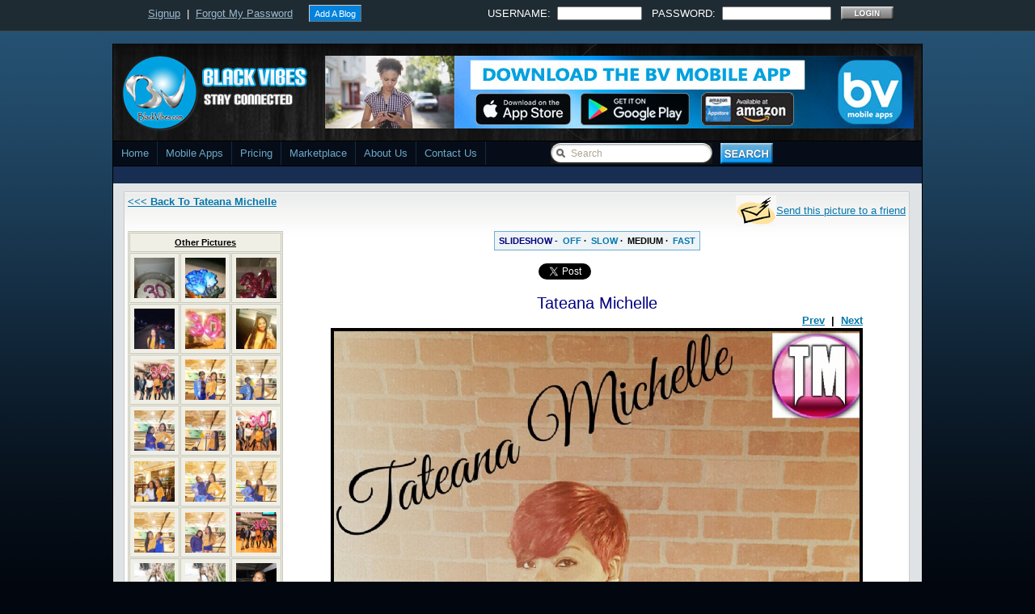

--- FILE ---
content_type: text/html
request_url: https://www.blackvibes.com/services/ms/26243-tateana-michelle/
body_size: 75770
content:

<!DOCTYPE html PUBLIC "-//W3C//DTD XHTML 1.0 Transitional//EN" "https://www.w3.org/TR/xhtml1/DTD/xhtml1-transitional.dtd">
<html xmlns="https://www.w3.org/1999/xhtml" xmlns:fb="https://www.facebook.com/2008/fbml" dir="ltr" lang="en-US">
<head>
<title>BlackVibes.com :: </title>
<meta http-equiv="content-type" content="text/html; charset=UTF-8" /> 
<meta charset="utf-8">
<meta http-equiv="content-language" content="en-US" />
<base href="https://www.blackvibes.com" />
<style>
.pageHeading{color:navy}.heading1{font-family:Arial,Helvetica,sans-serif;font-size:15pt;font-weight:normal}.heading2{font-family:Arial,Helvetica,sans-serif;font-size:10pt;font-weight:normal}.largeTextBold{font-family:Arial,Helvetica,sans-serif;font-size:16pt;font-weight:bold}.largeText{font-family:Arial,Helvetica,sans-serif;font-size:16pt}.mediumTextBold{font-family:Arial,Helvetica,sans-serif;font-size:12pt;font-weight:bold}.mediumText{font-family:Arial,Helvetica,sans-serif;font-size:12pt}.bodyTextBold{font-family:Arial,Helvetica,sans-serif;font-size:10pt;font-weight:bold}.bodyText{font-family:Arial,Helvetica,sans-serif;font-size:10pt}.smallTextBold{font-family:Arial,Helvetica,sans-serif;font-size:8pt;font-weight:bold}.smallText{font-family:Arial,Helvetica,sans-serif;font-size:8pt}.message{font-family:Arial,Helvetica,sans-serif;font-size:12pt;font-weight:bold;color:red}.row1{background-color:white}.row2{background-color:#eee}.row3{background-color:#dee3e7}.row4{background-color:#d1d7dc}.header{background-color:#ddd;border-bottom:double navy}.tableHeader{background-color:#d7dfe9;border-bottom:#c0d4e9 thin solid}.nounder{text-decoration:none}.errorFields{background-color:#ddd;color:red}a.dark{color:white}a.dark:hover{color:#f6ff01}a.alt{color:green}a.alt:hover{color:#20b651}a.light{color:navy}a.light:hover{color:#F0099FF}a.homepage{color:#fff;text-decoration:none}a.homepage:hover{color:#ffc105}
body{margin:0 auto;padding-top:0;background:#02070f url(https://www.blackvibes.com/n10/images/body.jpg) repeat-x top;font-family:Century gothic,Arial,Tahoma,sans-serif;color:#668790;font-size:13px}a{color:#0578ad}img{border:0;margin:0}a:hover{color:#d53030;text-decoration:none}h1,h2,h3,h4,h5,h6{margin:0;padding:0}.main-table{border-left:thin solid black;border-right:thin solid black}.main-header{padding:10px;background:#000 url(https://www.blackvibes.com/n10/images/header-background.png) repeat-x top}.main-menu{border-top:thin solid #000;border-bottom:thin solid #000;font-size:10pt}.main-content{padding:10px;background:#dfe3e6}.main-footer{padding:10px 0 30px 10px;background:#1f2b33;border-top:thin solid #cbced0;border-bottom:thin solid black}#mainColumnLeft{float:left;width:650px;height:100%;vertical-align:top;padding:5px 0 0 0;text-align:left}#mainColumnRight{float:left;width:330px;height:100%;padding:5px 0 0 0;vertical-align:top}.content-table-center{width:970px;margin:0 0 0 3px;height:100%;color:#000;font:13px tahoma,century gothic,Arial,verdana,sans-serif;background:#fff url(https://www.blackvibes.com/n10/images/post.jpg) repeat-x;border:1px solid #ccc;text-align:center}.content-table{width:630px;margin:0 5px 15px 0;padding:0 0 15px 0;height:100%;color:#504945;font:13px tahoma,century gothic,Arial,verdana,sans-serif;background:#fff url(https://www.blackvibes.com/n10/images/post.jpg) repeat-x;border:1px solid #ccc;position:relative;overflow:hidden}.content-table2{width:620px;margin:0 5px 15px 0;padding:0 0 15px 0;height:100%;color:#504945;font:13px tahoma,century gothic,Arial,verdana,sans-serif;background:#fff url(https://www.blackvibes.com/n10/images/post.jpg) repeat-x;border:1px solid #ccc;position:relative;overflow:hidden}.content-table h1{margin:0 0 5px 0;padding:5px 0 0 10px;text-align:left;font:24px Georgia,century gothic,Arial,verdana,sans-serif;font-weight:normal;overflow:hidden}.content-table h1 a,.content-table h1 a:link,.content-table h1 a:visited{color:#252525;background-color:transparent}.content-table h1 a:hover{color:#008;background-color:transparent}.content-table h2{margin:0 0 5px 0;padding:5px 0 0 10px;text-align:left;font:24px Georgia,century gothic,Arial,verdana,sans-serif;font-weight:normal;overflow:hidden}.content-table h2 a,.content-table h2 a:link,.content-table h2 a:visited{color:#252525;background-color:transparent}.content-table h2 a:hover{color:#008;background-color:transparent}.content-table h3{margin:0;padding:5px 0 5px 0;text-align:center;font:20px Georgia,century gothic,Arial,verdana,sans-serif;font-weight:normal;overflow:hidden}.content-table-large{width:730px;margin:0 5px 15px 0;height:100%;color:#504945;font:13px tahoma,century gothic,Arial,verdana,sans-serif;background:#fff url(https://www.blackvibes.com/n10/images/post.jpg) repeat-x;border:1px solid #ccc;position:relative;overflow:hidden}.content-table-large h2{margin:0 0 5px 0;padding:5px 0 0 10px;text-align:left;font:24px Georgia,century gothic,Arial,verdana,sans-serif;font-weight:normal;overflow:hidden}.content-table-large h2 a,.content-table-large h2 a:link,.content-table-large h2 a:visited{color:#252525;background-color:transparent}.content-table-large h2 a:hover{color:#008;background-color:transparent}.content-table-spacer{height:15px;margin:0;padding:5px 0 5px 10px;font:12px Georgia,Arial,century gothic,verdana,sans-serif}.content-title{margin:0;padding:0 0 5px 0}.content-date{font-size:12px;font-family:Tahoma,century gothic,Arial,Verdana,Helvitica,sans-serif;padding:0 10px 10px 10px;color:#75481f;text-transform:uppercase;line-height:20px}.content-author,.content-author a:link,.content-author a:visited{color:#0578ad;padding:3px 5px 3px 2px;text-decoration:none}.content-share,.content-share a:link,.content-share a:visited{color:#ac0604;font:13px tahoma,century gothic,Arial,verdana,sans-serif}.content-social{padding:5px 10px 0 10px}.content-fblike{padding:0 0 0 110px;margin-top:-22px}.content-comments{padding:3px 5px 3px 20px;background:url(https://www.blackvibes.com/n10/images/comment.png) no-repeat;position:relative}.content-comments a:link,.content-comments a:visited{color:#0578ad}.content-comments a:hover{color:#333}.content-body{margin:0;padding:0 5px 5px 5px;line-height:20px}.content-body a:link,.content-body a:visited{color:#ac0604;background-color:transparent}.content-body a:hover{color:#455236;background-color:transparent;text-decoration:none}.content-body p{margin:5px 5px;padding:0;font-family:Tahoma,Georgia,Arial,century gothic,verdana,sans-serif;font-size:13px}.content-image{text-align:center;position:relative;padding:10px 10px;font-weight:bold}.content-category{font-size:11px;font-family:Tahoma,century gothic,Arial,Verdana,Helvitica,sans-serif;padding:3px 5px 3px 20px;background:url(https://www.blackvibes.com/n10/images/category.png) no-repeat;text-transform:uppercase}.content-category a:link,.content-category a:visited{color:#0578ad}.content-category a:hover{color:#333}.bv-menu,.bv-menu *{margin:0;padding:0;list-style:none}.bv-menu{line-height:1.0;height:30px;background:#060d18}.bv-menu ul{position:absolute;top:-999em;width:10em}.bv-menu ul li{width:100%}.bv-menu li:hover{visibility:inherit}.bv-menu li{float:left;position:relative}.bv-menu a{display:block;position:relative}.bv-menu li:hover ul,.bv-menu li.sfHover ul{left:0;top:30px;z-index:150}ul.bv-menu li:hover li ul,ul.bv-menu li.sfHover li ul{top:-999em}ul.bv-menu li li:hover ul,ul.bv-menu li li.sfHover ul{left:10em;top:0}ul.bv-menu li li:hover li ul,ul.bv-menu li li.sfHover li ul{top:-999em}ul.bv-menu li li li:hover ul,ul.bv-menu li li li.sfHover ul{left:10em;top:0}.bv-menu{float:left;margin-bottom:0;width:1000px}.bv-menu a{border-right:1px solid #122b41;padding:8px 10px;text-decoration:none}.bv-menu a,.bv-menu a:visited{color:#6ca7c7}.bv-menu li{background:#060d18}.bv-menu li li{background:#060d18}.bv-menu li li li{background:#060d18}.bv-menu a:focus,.bv-menu a:hover,.bv-menu a:active{background:url(https://www.blackvibes.com/n10/images/menu-over.jpg) repeat-x;outline:0;color:#fff}.border-video{padding:5px 5px;background:#4b545b}.border-ad{padding:5px 5px;background:#4b545b;width:300px}.border-photoofday{padding:5px 5px;background:#000}.bvtv-caption{font-weight:bold;font:14px Georgia,century gothic,Arial,verdana,sans-serif;color:#0578ad;text-transform:uppercase}.photoofday-caption{font-weight:bold;font:14px Georgia,century gothic,Arial,verdana,sans-serif;text-transform:uppercase;text-align:center}.photoofday-caption a:link,.photoofday-caption a:visited{color:#0578ad}.photoofday-more{font-weight:bold;font:10px Georgia,century gothic,Arial,verdana,sans-serif;text-transform:uppercase}.photoofday-more a:link,.photoofday-more a:visited{color:#6f615a}.border-pics{border-top:thin solid #878a8c;border-right:thin solid #878a8c;border-bottom:thin solid #878a8c;border-left:thin solid #878a8c}.buttons{padding:2px 6px 2px 6px;font-weight:normal;border-top:1px solid #ccc;border-left:1px solid #ccc;border-bottom:1px solid #716f64;border-right:1px solid #716f64;color:#fff;background-color:#0282dd}.buttons a:link,.buttons a:visited{color:#fff;text-decoration:none}.buttons a:hover{color:#fadf78;text-decoration:none}.playbutton{position:absolute;left:250px}.normalbutton{margin:12px 17px 0 0;text-align:right}.left-col-heading{line-height:30px;font-size:14px;color:#fff;margin:5px 0 5px 0;padding:0 0 0 5px;background:#8b979f;font-weight:bold;font-family:Georgia,Century gothic,Arial,sans-serif;text-transform:uppercase;border:1px solid #888;width:624px;text-align:left}.right-col-heading{line-height:30px;font-size:14px;color:#fff;margin:5px 0 5px 0;padding:0 0 0 5px;background:#8b979f;font-weight:bold;font-family:Georgia,Century gothic,Arial,sans-serif;text-transform:uppercase;border:1px solid #888;width:325px;text-align:left}.right-col-heading-blue{line-height:30px;font-size:14px;color:#fff;margin:0 0 5px 0;padding:0 0 0 5px;background:#2676a1;font-weight:bold;font-family:Georgia,Century gothic,Arial,sans-serif;text-transform:uppercase;border:1px solid #888;width:325px;text-align:left}.right-col-heading-dark{line-height:30px;font-size:14px;color:#fff;margin:5px 0 5px 0;padding:0 0 0 5px;background:#4b545b;font-weight:bold;font-family:Georgia,Century gothic,Arial,sans-serif;text-transform:uppercase;border:1px solid #888;width:325px;text-align:left}.right-col-heading-half{line-height:30px;font-size:14px;color:#fff;margin:5px 0 5px 0;padding:0 0 0 5px;background:#8b979f;font-weight:bold;font-family:Georgia,Century gothic,Arial,sans-serif;text-transform:uppercase;border:1px solid #888;width:160px;text-align:left}ul .spy{width:300px;overflow:hidden;list-style-type:none;padding:0;margin:0;text-align:left}ul .spy li{padding:0;margin:0;list-style-type:none;width:318px;float:left;text-align:left}ul .sights-sounds{width:300px;overflow:hidden;list-style-type:none;padding:0;margin:0;text-align:left}ul .sights-sounds li{padding:0;margin:0;list-style-type:none;width:318px;float:left;text-align:left}ul .footer-list{width:300px;overflow:hidden;list-style-type:none;padding:0;margin:0;text-align:left}ul .footer-list li{padding:0;margin:0;list-style-type:none;width:318px;float:left;text-align:left}#postlist{overflow:hidden;margin-top:5px;padding:0;text-align:left}#postlist ul{width:335px;overflow:hidden;list-style-type:none;padding:0;margin:0;height:300px}#postlist li{padding:5px 5px;margin:0 0 5px 0;list-style-type:none;width:323px;height:50px;float:left;overflow:hidden;background:#fff url(https://www.blackvibes.com/n10/images/post.jpg) repeat-x;border:1px solid #ddd}#postlist li h2{color:#4b545b;font-size:16px;height:18px;overflow:hidden;margin:0;padding:0 0 2px 0;text-align:left}#postlist li h2 a{color:#4b545b}#postlist li img{float:left;margin-right:5px;background:#efefef}#postlist ul{list-style-type:none;margin:0;padding:0;position:relative}#postlist.spyWrapper{height:100%;overflow:hidden;position:relative}#postlist-static{overflow:hidden;margin-top:5px;padding:0;text-align:left;text-transform:none}#postlist-static ul{width:335px;overflow:hidden;list-style-type:none;padding:0;margin:0}#postlist-static li{padding:5px 5px;margin:0 0 5px 0;list-style-type:none;width:323px;height:50px;float:left;overflow:hidden;background:#fff url(https://www.blackvibes.com/n10/images/post.jpg) repeat-x;border:1px solid #ddd}#postlist-static li h2{color:#4b545b;font-size:16px;height:18px;overflow:hidden;margin:0;padding:0 0 2px 0;text-align:left}#postlist-static li h2 a{color:#4b545b}#postlist-static li img{float:left;margin-right:5px;background:#efefef}#postlist-static ul{list-style-type:none;margin:0;padding:0;position:relative}#postlist-left{overflow:hidden;margin-top:5px;padding:0;text-align:left}#postlist-left ul{width:630px;overflow:hidden;list-style-type:none;padding:0;margin:0}#postlist-left li{padding:5px 5px;margin:0 0 5px 0;list-style-type:none;width:630px;float:left;overflow:hidden;background:#fff url(https://www.blackvibes.com/n10/images/post.jpg) repeat-x;border:1px solid #ddd}#postlist-left li h2{color:#4b545b;font-size:16px;height:18px;overflow:hidden;margin:0;padding:0 0 2px 0;text-align:left}#postlist-left li h2 a{color:#4b545b}#postlist-left li img{float:left;margin-right:5px;background:#efefef}#postlist-left ul{list-style-type:none;margin:0;padding:0;position:relative}#postlist-left.spyWrapper{height:100%;overflow:hidden;position:relative}#postlist-large{overflow:hidden;margin-top:5px;padding:0;text-align:left}#postlist-large ul{width:335px;overflow:hidden;list-style-type:none;padding:0;margin:0}#postlist-large li{padding:5px 5px;margin:0 0 5px 0;list-style-type:none;width:317px;height:75px;float:left;overflow:hidden;background:#fff url(https://www.blackvibes.com/n10/images/post.jpg) repeat-x;border:1px solid #ddd}#postlist-large li h2{color:#4b545b;font-size:14px;margin:0 10px 0 0;padding:0 0 2px 0;text-align:left}#postlist-large li h2 a{color:#4b545b}#postlist-large li img{float:left;margin-right:5px;background:#efefef}#postlist-large ul{list-style-type:none;margin:0;padding:0;position:relative}#postlist-dark{overflow:hidden;margin-top:5px;padding:0;text-align:left}#postlist-dark ul{width:335px;overflow:hidden;list-style-type:none;padding:0;margin:0}#postlist-dark li{padding:5px 5px;margin:0 0 5px 0;list-style-type:none;width:317px;height:60px;float:left;overflow:hidden;background:#ede9da;border:1px solid #ddd;font-family:Arial;font-size:10pt;font-weight:bold;color:#000060}#postlist-dark li h2{color:#afcee3;font-size:16px;font-weight:bold;height:18px;overflow:hidden;margin:0;padding:0 0 2px 0;text-align:left}#postlist-dark li h2 a{color:#afcee3}#postlist-dark li img{float:left;margin-right:5px;background:#efefef}#postlist-dark ul{list-style-type:none;margin:0;padding:0;position:relative}.twitter_updates{padding:5px 0 0 0;margin:0}.footer-column{float:left;width:315px;margin-right:5px;margin-left:5px;font-size:12px;color:#6f767e;line-height:18px;text-align:left}.footer-column-wide{float:left;width:630px;margin-right:5px;margin-left:5px;font-size:12px;color:#6f767e;line-height:18px;text-align:left}h2.twitter{font-family:Century gothic,verdana,Arial,sans-serif;margin:25px 0 0 0;color:#2d3133;background:url(https://www.blackvibes.com/n10/images/twitter-updates.gif) no-repeat;line-height:50px;padding:0;text-indent:-9000px;height:56px}h2.photo{font-family:Century gothic,verdana,Arial,sans-serif;margin:25px 0 0 0;color:#2d3133;background:url(https://www.blackvibes.com/n10/images/photo-gallery.gif) no-repeat;line-height:50px;padding:0;text-indent:-9000px;height:56px}h2.events{font-family:Century gothic,verdana,Arial,sans-serif;margin:25px 0 0 0;color:#2d3133;background:url(https://www.blackvibes.com/n10/images/upcoming-events.gif) no-repeat;line-height:50px;padding:0;text-indent:-9000px;height:56px}.fcats-left{overflow:hidden;font-size:12px;color:#000;padding:2px 0;margin:1px 5px 0 0;font-family:Tahoma,Arial,verdana,sans-serif}.fcats-left a:link,.fcats a:visited{color:#0284c2}.fcats{overflow:hidden;font-size:12px;color:#0284c2;padding:2px 0;margin:1px 0 0 0;height:27px;font-family:Tahoma,Arial,verdana,sans-serif}.fcats a:link,.fcats a:visited{color:#0284c2}.fcats{overflow:hidden;font-size:12px;color:#dad0c1;padding:0;margin:2px 0 0 0;height:27px;font-family:Tahoma,Arial,verdana,sans-serif;text-align:left}.fcats a:link,.fcats a:visited{overflow:hidden;font-size:12px;color:#fff;padding:0;margin:0;height:43px;text-align:left;text-decoration:none}.fcats{overflow:hidden;font-size:12px;color:#0284c2;padding:2px 0;margin:1px 0 0 0;height:27px;font-family:Tahoma,Arial,verdana,sans-serif}.fcats a:link,.fcats a:visited{color:#0284c2}.list-subtext{overflow:hidden;font-size:12px;color:#dad0c1;padding:0;margin:2px 0 0 0;height:16px;font-family:Tahoma,Arial,verdana,sans-serif;text-align:left}.list-subtext a:link,.list-subtext a:visited{overflow:hidden;font-size:12px;color:#fff;padding:0;margin:0;height:16px;text-align:left;text-decoration:none}.list-subtext{overflow:hidden;font-size:12px;color:#0284c2;padding:2px 0;margin:1px 0 0 0;height:16px;font-family:Tahoma,Arial,verdana,sans-serif}.list-subtext a:link,.list-subtext a:visited{color:#0284c2}.auth{overflow:hidden;font-family:Tahoma,Arial,verdana,sans-serif;font-size:12px;color:#262b2f;padding:0;margin:0;height:13px}.datetime,.datetime a:link,.datetime a:visited{overflow:hidden;font-family:Tahoma,Arial,verdana,sans-serif;font-size:12px;color:#668790;padding:0;margin:0;height:13px;text-decoration:none}.auth-left,.auth-left a:link,.auth-left a:visited{overflow:hidden;font-family:Tahoma,Arial,verdana,sans-serif;font-size:12px;color:#0284c2;padding:0;margin:0;height:15px;text-decoration:none}.container{margin:0 auto;padding:2px 0 0 20px}.clearfix:after{content:" ";display:block;clear:both;visibility:hidden;line-height:0;height:0}.clearfix{display:inline-block}html[xmlns] .clearfix{display:block}* html .clearfix{height:1%}#searchform-header{padding:0;width:284px;height:auto;background:url(https://www.blackvibes.com/n10/images/searchform-back.gif) no-repeat center left;float:right}#searchform-header #q{margin:0;padding:6px 10px 5px 25px;width:165px;height:auto;border:0;background:0;float:left;font-size:.92em;color:#aea592}#searchform-header #go{float:left;margin:0 0 0 10px}#emaillist #email{float:left;font-size:.92em;color:#aea592}#emaillist #zipcode{float:left;font-size:.92em;color:#aea592;width:55px}.loginform-backs{padding:0;width:10px;height:auto;background:url(https://www.blackvibes.com/n10/images/loginform-back.gif) no-repeat center left;float:right}.loginform-back{margin:0;padding:6px 10px 5px 15px;width:96px;height:auto;border:0;background:0;float:left;font-size:.92em;color:#aea592}div#topside{height:38px;border-bottom:1px solid}div#topside-wrapper{margin:0 auto;width:930px;height:38px;padding:5px 0 0 0}div#topside-wrapper a{color:#9bbace}div#topside-wrapper a:hover{color:#bddaed;text-decoration:underline}div#googleads{padding:11px 0 0 0;float:left}div#topside{background:#1f2b33 none;border-bottom-color:#3f4950}h2.flick{font-family:Century gothic,verdana,Arial,sans-serif;margin:25px 0 0 0;color:#2d3133;background:url(https://www.blackvibes.com/n10/images/flick.jpg) no-repeat;line-height:50px;padding:0;text-indent:-9000px;height:40px}.sidebar1{float:left;width:160px;padding-top:5px;padding-right:0;padding-bottom:200px;font-size:13px;font-family:Tahoma,Georgia,Century gothic,Arial,sans-serif}.sidebar1 h2{line-height:30px;font-size:14px;color:#fff;margin:5px 0 5px 0;padding:0 0 0 5px;background:#4b545b;font-weight:bold;font-family:Georgia,Century gothic,Arial,sans-serif;border:1px solid #40494f}.sidebar1 ul{list-style-type:none;margin:0;padding:0}.sidebar1 ul ul{list-style-type:none;margin:0;padding:0 0 10px 0;background-repeat:no-repeat}.sidebar1 ul ul ul{list-style-type:none;margin:0;padding:0;border:0}.sidebar1 ul ul ul ul{list-style-type:none;margin:0;padding:0;border:0}.sidebar1 ul li{height:100%;line-height:18px;float:left;clear:left;width:160px}.sidebar1 ul li a:link,.sidebar1 ul li a:visited{color:#333;text-decoration:none;padding:5px 0 5px 5px;display:block;border-bottom:1px dotted #fff}.sidebar1 ul li a:hover{color:#2676a1}.sidebar1 p{padding:7px 10px;margin:0}.sidebar1 table{width:100%;text-align:center;color:#787d7f}.sidebar2{float:right;width:160px;padding-top:5px;padding-right:5px;padding-bottom:50px;font-size:12px;font-family:Tahoma,Georgia,Century gothic,Arial,sans-serif}.sidebar2 h2{line-height:30px;font-size:14px;color:#fff;margin:5px 0 5px 0;padding:0 0 0 5px;background:#4b545b;font-weight:bold;font-family:Georgia,Century gothic,Arial,sans-serif;text-transform:uppercase;border:1px solid #40494f}.sidebar2 ul{list-style-type:none;margin:0;padding:0}.sidebar2 ul ul{list-style-type:none;margin:0;padding:0 0 10px 0;background-repeat:no-repeat}.sidebar2 ul ul ul{list-style-type:none;margin:0;padding:0;border:0}.sidebar2 ul ul ul ul{list-style-type:none;margin:0;padding:0;border:0}.sidebar2 ul li{height:100%;line-height:18px;float:left;clear:left;width:160px}.sidebar2 ul li a:link,.sidebar2 ul li a:visited{color:#333;text-decoration:none;padding:5px 0 5px 5px;display:block;border-bottom:1px dotted #fff}.sidebar2 ul li a:hover{color:#2676a1}.sidebar2 p{padding:7px 10px;margin:0}.sidebar2 table{width:100%;text-align:center;color:#787d7f}.sidebar3{float:left;width:333px;margin-right:5px;font-size:13px;color:#2676a1;font-family:Tahoma,Century gothic,Arial,sans-serif}.sidebar3 h2{line-height:30px;font-size:14px;color:#fff;margin:5px 0 5px 0;padding:0 0 0 5px;background:#4b545b;font-weight:bold;font-family:Georgia,Century gothic,Arial,sans-serif;text-transform:uppercase;border:1px solid #40494f}.sidebar3 ul{list-style-type:none;margin:0;padding:0}.sidebar3 ul li{height:100%;line-height:28px;padding:0 0 0 5px;border-bottom:1px dotted #fff}.sidebar3 ul li ul{height:100%;line-height:28px;padding:0}.sidebar3 ul li ul li{height:100%;line-height:28px;padding:0;border-bottom:1px dotted #fff}.sidebar3 ul li a:link,.sidebar3 ul li a:visited{color:#333;text-decoration:none;padding:0}.sidebar3 ul li a:hover{color:#2676a1}.advertisement{padding:0 50px;text-align:center}a.friendspendingicon{padding:5px 1px 5px 21px;background:url(https://www.blackvibes.com/images/bvc/pending_dark.gif) no-repeat left center;position:relative;font-weight:bold;color:#fff;text-decoration:none}a.friendspendingicon:hover{color:#fff;text-decoration:none}input.btnSubmit{color:White;width:100px;height:30px;font-size:10pt;text-shadow:0 1px 2px rgba(0,0,51,0.7);border:thin solid #104db2;background-color:#168bef;background-image:-webkit-gradient(linear,50% 0,50% 100%,color-stop(0,#2ec6f5),color-stop(100%,#165ee4));background-image:-webkit-linear-gradient(#2ec6f5,#165ee4);background-image:-moz-linear-gradient(#2ec6f5,#165ee4);background-image:-o-linear-gradient(#2ec6f5,#165ee4);background-image:-ms-linear-gradient(#2ec6f5,#165ee4);background-image:linear-gradient(#2ec6f5,#165ee4)}input.btnSubmit:hover{background-image:-webkit-gradient(linear,50% 0,50% 100%,color-stop(0,#1ad0ff),color-stop(100%,#1a7dff));background-image:-webkit-linear-gradient(#1ad0ff,#1a7dff);background-image:-moz-linear-gradient(#1ad0ff,#1a7dff);background-image:-o-linear-gradient(#1ad0ff,#1a7dff);background-image:-ms-linear-gradient(#1ad0ff,#1a7dff);background-image:linear-gradient(#1ad0ff,#1a7dff);cursor:pointer}input.btnDelete{color:White;width:100px;height:30px;font-size:10pt;text-shadow:0 1px 2px rgba(0,0,51,0.7);border:thin solid #6d0f0f;background-color:#168bef;background-image:-webkit-gradient(linear,50% 0,50% 100%,color-stop(0,#fc3535),color-stop(100%,#e41616));background-image:-webkit-linear-gradient(#fc3535,#e41616);background-image:-moz-linear-gradient(#fc3535,#e41616);background-image:-o-linear-gradient(#fc3535,#e41616);background-image:-ms-linear-gradient(#fc3535,#e41616);background-image:linear-gradient(#fc3535,#e41616)}input.btnDelete:hover{background-image:-webkit-gradient(linear,50% 0,50% 100%,color-stop(0,#ff7e7e),color-stop(100%,#ff1a1a));background-image:-webkit-linear-gradient(#ff7e7e,#ff1a1a);background-image:-moz-linear-gradient(#ff7e7e,#ff1a1a);background-image:-o-linear-gradient(#ff7e7e,#ff1a1a);background-image:-ms-linear-gradient(#ff7e7e,#ff1a1a);background-image:linear-gradient(#ff7e7e,#ff1a1a);cursor:pointer}input.btnGeneral{color:White;height:30px;font-size:10pt;text-shadow:0 1px 2px rgba(0,0,51,0.7);border:thin solid #104db2;background-color:#168bef;background-image:-webkit-gradient(linear,50% 0,50% 100%,color-stop(0,#2ec6f5),color-stop(100%,#165ee4));background-image:-webkit-linear-gradient(#2ec6f5,#165ee4);background-image:-moz-linear-gradient(#2ec6f5,#165ee4);background-image:-o-linear-gradient(#2ec6f5,#165ee4);background-image:-ms-linear-gradient(#2ec6f5,#165ee4);background-image:linear-gradient(#2ec6f5,#165ee4)}input.btnGeneral:hover{background-image:-webkit-gradient(linear,50% 0,50% 100%,color-stop(0,#1ad0ff),color-stop(100%,#1a7dff));background-image:-webkit-linear-gradient(#1ad0ff,#1a7dff);background-image:-moz-linear-gradient(#1ad0ff,#1a7dff);background-image:-o-linear-gradient(#1ad0ff,#1a7dff);background-image:-ms-linear-gradient(#1ad0ff,#1a7dff);background-image:linear-gradient(#1ad0ff,#1a7dff);cursor:pointer}input.btnDisable{color:#4b5258;height:30px;font-size:10pt;text-shadow:0 1px 2px rgba(0,0,0,0);border:thin solid #ccc;background-color:#168bef;background-image:-webkit-gradient(linear,50% 0,50% 100%,color-stop(0,#e6e6e6),color-stop(100%,#f3f3f3));background-image:-webkit-linear-gradient(#e6e6e6,#f3f3f3);background-image:-moz-linear-gradient(#e6e6e6,#f3f3f3);background-image:-o-linear-gradient(#e6e6e6,#f3f3f3);background-image:-ms-linear-gradient(#e6e6e6,#f3f3f3);background-image:linear-gradient(#e6e6e6,#f3f3f3)}input.btnDisableLarge{color:#4b5258;height:60px;font-size:16pt;text-shadow:0 1px 2px rgba(0,0,0,0);border:thin solid #ccc;background-color:#168bef;background-image:-webkit-gradient(linear,50% 0,50% 100%,color-stop(0,#e6e6e6),color-stop(100%,#f3f3f3));background-image:-webkit-linear-gradient(#e6e6e6,#f3f3f3);background-image:-moz-linear-gradient(#e6e6e6,#f3f3f3);background-image:-o-linear-gradient(#e6e6e6,#f3f3f3);background-image:-ms-linear-gradient(#e6e6e6,#f3f3f3);background-image:linear-gradient(#e6e6e6,#f3f3f3)}input.btnGeneralLarge{color:White;height:60px;font-size:16pt;text-shadow:0 1px 2px rgba(0,0,51,0.7);border:thin solid #104db2;background-color:#168bef;background-image:-webkit-gradient(linear,50% 0,50% 100%,color-stop(0,#2ec6f5),color-stop(100%,#165ee4));background-image:-webkit-linear-gradient(#2ec6f5,#165ee4);background-image:-moz-linear-gradient(#2ec6f5,#165ee4);background-image:-o-linear-gradient(#2ec6f5,#165ee4);background-image:-ms-linear-gradient(#2ec6f5,#165ee4);background-image:linear-gradient(#2ec6f5,#165ee4)}input.btnGeneralLarge:hover{background-image:-webkit-gradient(linear,50% 0,50% 100%,color-stop(0,#1ad0ff),color-stop(100%,#1a7dff));background-image:-webkit-linear-gradient(#1ad0ff,#1a7dff);background-image:-moz-linear-gradient(#1ad0ff,#1a7dff);background-image:-o-linear-gradient(#1ad0ff,#1a7dff);background-image:-ms-linear-gradient(#1ad0ff,#1a7dff);background-image:linear-gradient(#1ad0ff,#1a7dff);cursor:pointer}
.bv-navi a,.bv-navi a:link{padding:2px 6px 2px 6px;margin:2px;text-decoration:none;border:1px solid #39312e;color:#fff;background-color:#6f6f6f}.bv-navi a:visited{padding:2px 6px 2px 6px;margin:2px;text-decoration:none;border:1px solid #4a413c;color:#fff;background-color:#6f6f6f}.bv-navi a:hover{border:1px solid #00558f;color:#fff;background-color:#0282dd}.bv-navi a:active{padding:2px 6px 2px 6px;margin:2px;text-decoration:none;border:1px solid #0069af;color:#333;background-color:#0282dd}.bv-navi span.pages{padding:2px 6px 2px 6px;margin:2px 2px 2px 2px;color:#fff;border:1px solid #39312e;background-color:#6f6f6f}.bv-navi span.current{padding:2px 6px 2px 6px;margin:2px;font-weight:normal;border:1px solid #00558f;color:#fff;background-color:#0282dd}.bv-navi span.extend{padding:2px 6px 2px 6px;margin:2px;border:1px solid #4A413C;color:#fff;background-color:#39312E;}
</style>
<link rel="shortcut icon" href="https://www.blackvibes.com/favicon.ico" type="image/x-icon" />
<style type="text/css"> A:hover {color:#0099FF} </style>
<meta name="keywords" content="Tateana Michelle, " />
<meta name="description" content="Tateana Michelle - " />
<meta property="og:description" content="Tateana Michelle - " />
<meta name="title" content="BlackVibes.com :: " />
<meta property="og:title" content="BlackVibes.com :: " />
<meta name="googlebot" content="noodp" />
<meta name="robots" content="noodp" />
<meta property="og:site_name" content="BlackVibes.com"/>
<link rel="canonical" href="https://www.blackvibes.com/services/ms/26243-tateana-michelle/" /><meta property="og:url" content="https://www.blackvibes.com/services/ms/26243-tateana-michelle/" /><link rel="index" href="https://www.blackvibes.com/services/ms/info.asp?aid=5208" title="Tateana Michelle" /><meta name="medium" content="image" /><meta property="og:type" content="object" />
<link rel="image_src" href="https://www.blackvibes.com/images/bvc/127/26243-tateana-michelle.jpg" />
<meta property="og:image" content="https://www.blackvibes.com/images/bvc/127/26243-tateana-michelle.jpg" />
<meta name="twitter:image:src" content="https://www.blackvibes.com/images/bvc/127/26243-tateana-michelle.jpg" />

<script type="text/javascript" src="n10/js/jquery-1.2.6.js"></script>
<script type="text/javascript" src="n10/js/spy.js"></script>
<script type="text/javascript" src="n10/js/tabber.js"></script>
<script type="text/javascript" src="n10/js/scroll.js"></script>
<script type="text/javascript" defer>jQuery.noConflict();</script>
<meta property="fb:app_id" content="111443765573456">
<meta property="fb:admins" content="1772997433">
<meta property="fb:admins" content="500276608">
<script type="text/javascript" src="https://connect.facebook.net/en_US/all.js#xfbml=1"></script>

<meta name="twitter:card" content="photo" />
<meta name="twitter:site" content="@blackvibes" />
<meta name="twitter:description" content="Tateana Michelle - " />
<meta name="twitter:url" content="https://www.blackvibes.com/services/ms/26243-tateana-michelle/" />
<meta name="twitter:title" content="" />
<meta name="twitter:domain" content="blackvibes.com" />




<link rel="apple-touch-icon" sizes="57x57" href="https://www.blackvibes.com/images/apple-touch-icon-57.png" />
<link rel="apple-touch-icon" sizes="72x72" href="https://www.blackvibes.com/images/apple-touch-icon-72.png" />
<link rel="apple-touch-icon" sizes="114x114" href="https://www.blackvibes.com/images/apple-touch-icon-114.png" />
<link rel="alternate" type="application/rss+xml" title="BlackVibes.com Entertainment News, Reviews, and Interviews (RSS 2.0)" href="https://www.blackvibes.com/rss-news.asp" /><link rel="alternate" type="application/rss+xml" title="R&amp;B and Hip-Hop/Rap (Listen/Download)" href="https://www.blackvibes.com/rss-av-list.asp" /><script type="text/javascript" src="https://apis.google.com/js/plusone.js"></script><script type="text/javascript" src="https://platform.twitter.com/widgets.js"></script>

<SCRIPT LANGUAGE="javascript" DEFER>
<!--
function changeImage(objOrg,objNew) {objOrg.src = objNew.src;}
//-->
</SCRIPT>
<script language="javascript" type="text/javascript" src="common/commonScripts.js"></script>




<!-- Facebook Pixel Code -->
<script>
  !function(f,b,e,v,n,t,s)
  {if(f.fbq)return;n=f.fbq=function(){n.callMethod?
  n.callMethod.apply(n,arguments):n.queue.push(arguments)};
  if(!f._fbq)f._fbq=n;n.push=n;n.loaded=!0;n.version='2.0';
  n.queue=[];t=b.createElement(e);t.async=!0;
  t.src=v;s=b.getElementsByTagName(e)[0];
  s.parentNode.insertBefore(t,s)}(window, document,'script',
  'https://connect.facebook.net/en_US/fbevents.js');
  fbq('init', '212136032884660');
  fbq('track', 'PageView');
  
</script>
<noscript><img height="1" width="1" style="display:none"
  src="https://www.facebook.com/tr?id=212136032884660&ev=PageView&noscript=1"
/></noscript>
<!-- End Facebook Pixel Code -->

    <meta name="facebook-domain-verification" content="6irofz3ssm9we1iihcn3af4p659fyr" />

</head>

<!-- Google tag (gtag.js) -->
<script async src="https://www.googletagmanager.com/gtag/js?id=G-RYPLM9VDCJ"></script>
<script>
  window.dataLayer = window.dataLayer || [];
  function gtag(){dataLayer.push(arguments);}
  gtag('js', new Date());

  gtag('config', 'G-RYPLM9VDCJ');
</script>

<body>
<div id="topside">
		<div id="topside-wrapper">
			<form action="https://www.blackvibes.com/loginc.asp?404;https://www.blackvibes.com:443/services/ms/26243-tateana-michelle/" method="post" name="frmLogin">
			<table border="0" cellpadding="0" cellspacing="0" style="padding-top:3px" width="100%">
    		<tr>
   		    	
					<td width="100%" align="left"  valign="middle"><font color="white">&nbsp;&nbsp;<a href="signup.asp">Signup</a>&nbsp;&nbsp;|&nbsp;&nbsp;<a href="remember.asp" >Forgot My Password</a></font>
						&nbsp;&nbsp;&nbsp;&nbsp;<span class="buttons"><a href="services/be/be-editor.asp" title="Add A Blog"><font color="white" class="smallText">Add A Blog</font></a></span></td>
					<td valign="middle"><font color="white">USERNAME:&nbsp;&nbsp;</font></td>
					<td><input style="font-size: 10px;" type="text" name="username" size="15" maxlength="20"></td>
					<td>&nbsp;&nbsp;&nbsp;</td>
					<td valign="middle"><font color="white">PASSWORD:&nbsp;&nbsp;</font></td>
					<td><input style="font-size: 10px;" type="password" name="password" maxlength="20"></td>
					<td>&nbsp;&nbsp;&nbsp;</td>
					<td valign="middle"><input name="btnLogin" type="image" src="images/btn_login_new.gif" width="65" height="17"></td>
				
			</tr>
    		</table>
    		</form>
		</div>
	</div>
	<br>

<center><table class="main-table" cellpadding="0" cellspacing="0" border="0" width="970" height="100%">

<!--header-->
<tr>
	<td class="main-header"><table cellpadding="0" cellspacing="0" border="0" width="100%">
		<tr>
			<td valign="top" align="left"><a href="/default.asp"><img src="n10/images/logo-header.gif" border="0" height="100" width="250" alt="BlackVibes.com Logo" /></a></td>
			<td valign="middle" align="right"><a href="https://www.bvmobileapps.com/apps" target="_blank"><img src="https://www.bvmobileapps.com/images/banners/bv-app-leaderboard.jpg" border="0" width="728" height="90"/></a></td>
		</tr>
		</table></td>
</tr>

<!--menu-->
<tr>
	<td class="main-menu"><ul class="bv-menu">
		<li><a href="/default.asp" title="Home">Home</a></li>
		<li><a href="https://www.bvmobileapps.com" title="Create your own mobile app with BV Mobile Apps" target="_blank">Mobile Apps</a></li>
		<li><a href="mobile/pricing.asp" title="View the Pricing Chart for BV Mobile Apps">Pricing</a></li>
		<li><a href="https://www.bvmobileapps.com/marketplace.asp" title="Discover BV Mobile Apps" target="_blank">Marketplace</a></li>
        <!--<li><a href="store" title="Download MP3s and Buy Merchandise">Shop BV</a></li>-->
        <li><a href="aboutus" title="Find out more information about BlackVibes.com">About Us</a></li>
		<li><a href="https://www.twitter.com/blackvibes" title="Contact BlackVibes.com" target="_blank">Contact Us</a></li>
		<li style="width:60px">&nbsp;</li>
		<li><div class="container">
			<form method="get" id="searchform-header" action="search.asp" class="clearfix" >
				<input type="text" id="q" name="q" value="Search" onblur="if (this.value == '') {this.value = 'Search';}"  onfocus="if (this.value == 'Search') {this.value = '';}" />
				<input type="submit" style="background-image:url('images/btn_search_new.gif'); border: solid 0px #000000; width: 65px; height: 26px; cursor: pointer;" id="go" value="" />
			</form><!-- End searchform -->		
		</div><!-- End Container -->
	<li>
	</ul>
</td>
</tr>
<tr>
	<td bgcolor="#172e52" height="21" align="left" valign="bottom">&nbsp;</td> 
 </td>
</tr>


<!--content-->
<tr>
	<td class="main-content" valign="top" align="left"><div id="content"><div class="content-table-center">
<SCRIPT LANGUAGE="javascript">
<!--
var imgCommentOut = new Image()
var imgCommentOver = new Image()

imgCommentOut.src = "images/btn_comment.gif";
imgCommentOver.src = "images/btn_comment_over.gif";
//-->
</SCRIPT>
<STYLE>
.sidead {margin-top: 10px; margin-left: 14px;}
.left-col-heading-long{	
	line-height:30px;
	font-size:14px;
	color:#fff;
	margin:5px 0 5px 0 ;
	padding:0px 0 0 5px;
	background:#8B979F;
	font-weight:bold;
	font-family:Georgia,Century gothic, Arial, sans-serif;
	text-transform:uppercase;
	border:1px solid #888;
	width:743px;
	text-align:left;
}
</STYLE>

<table cellpadding="2" cellspacing="2" border="0" width="100%">

<tr>
<td colspan="2">
<table width="100%" cellpadding="0" cellspacing="0" border="0">
<tr>
	<td class="bodyTextBold" align="left" valign="top"><a href="services/ms/info.asp?aid=5208">&lt;&lt;&lt; Back To Tateana Michelle</a></td>
	<td align="right" rowspan="2" valign="top"><table border="0" cellpadding="0" cellspacing="0">
			  <tr>
			    <td><a href="javascript:sendFriend();"><img border="0" src="images/sendtoafriend.gif" width="50" height="38"></a></td>
			    <td valign="middle" align="right"><a href="javascript:sendFriend();"><font class="bodyText">Send this picture to a friend</font></a></td>
			  </tr>
			</table></td>
</tr>
</table>
</td>
</tr>

<tr>
<td width="150" valign="top" align="left"><table width="150" cellpadding="5" cellspacing="1" border="1" bgcolor="#f0efe6" bordercolor="#c9c8bc">
<tr><td class="smallTextBold" colspan="3" align="center"><u>Other Pictures</u></td></tr><tr><td align="center" valign="center"><a href="services/ms/30832-tateana-michelle#mainpic"><img width="50" height="50" border="0" src="images/bvc/146/30832-tateana-michelle-s.jpg" alt="" title=""></a></td><td align="center" valign="center"><a href="services/ms/30830-tateana-michelle#mainpic"><img width="50" height="50" border="0" src="images/bvc/146/30830-tateana-michelle-s.jpg" alt="" title=""></a></td><td align="center" valign="center"><a href="services/ms/30831-tateana-michelle#mainpic"><img width="50" height="50" border="0" src="images/bvc/146/30831-tateana-michelle-s.jpg" alt="" title=""></a></td></tr><tr><td align="center" valign="center"><a href="services/ms/30829-tateana-michelle#mainpic"><img width="50" height="50" border="0" src="images/bvc/146/30829-tateana-michelle-s.jpg" alt="" title=""></a></td><td align="center" valign="center"><a href="services/ms/30828-tateana-michelle#mainpic"><img width="50" height="50" border="0" src="images/bvc/146/30828-tateana-michelle-s.jpg" alt="" title=""></a></td><td align="center" valign="center"><a href="services/ms/30827-tateana-michelle#mainpic"><img width="50" height="50" border="0" src="images/bvc/146/30827-tateana-michelle-s.jpg" alt="" title=""></a></td></tr><tr><td align="center" valign="center"><a href="services/ms/30825-tateana-michelle#mainpic"><img width="50" height="50" border="0" src="images/bvc/146/30825-tateana-michelle-s.jpg" alt="" title=""></a></td><td align="center" valign="center"><a href="services/ms/30826-tateana-michelle#mainpic"><img width="50" height="50" border="0" src="images/bvc/146/30826-tateana-michelle-s.jpg" alt="" title=""></a></td><td align="center" valign="center"><a href="services/ms/30823-tateana-michelle#mainpic"><img width="50" height="50" border="0" src="images/bvc/146/30823-tateana-michelle-s.jpg" alt="" title=""></a></td></tr><tr><td align="center" valign="center"><a href="services/ms/30824-tateana-michelle#mainpic"><img width="50" height="50" border="0" src="images/bvc/146/30824-tateana-michelle-s.jpg" alt="" title=""></a></td><td align="center" valign="center"><a href="services/ms/30822-tateana-michelle#mainpic"><img width="50" height="50" border="0" src="images/bvc/146/30822-tateana-michelle-s.jpg" alt="" title=""></a></td><td align="center" valign="center"><a href="services/ms/30810-tateana-michelle#mainpic"><img width="50" height="50" border="0" src="images/bvc/146/30810-tateana-michelle-s.jpg" alt="" title=""></a></td></tr><tr><td align="center" valign="center"><a href="services/ms/30809-tateana-michelle#mainpic"><img width="50" height="50" border="0" src="images/bvc/146/30809-tateana-michelle-s.jpg" alt="" title=""></a></td><td align="center" valign="center"><a href="services/ms/30807-tateana-michelle#mainpic"><img width="50" height="50" border="0" src="images/bvc/146/30807-tateana-michelle-s.jpg" alt="" title=""></a></td><td align="center" valign="center"><a href="services/ms/30806-tateana-michelle#mainpic"><img width="50" height="50" border="0" src="images/bvc/146/30806-tateana-michelle-s.jpg" alt="" title=""></a></td></tr><tr><td align="center" valign="center"><a href="services/ms/30805-tateana-michelle#mainpic"><img width="50" height="50" border="0" src="images/bvc/146/30805-tateana-michelle-s.jpg" alt="" title=""></a></td><td align="center" valign="center"><a href="services/ms/30803-tateana-michelle#mainpic"><img width="50" height="50" border="0" src="images/bvc/146/30803-tateana-michelle-s.jpg" alt="" title=""></a></td><td align="center" valign="center"><a href="services/ms/30731-tateana-michelle#mainpic"><img width="50" height="50" border="0" src="images/bvc/146/30731-tateana-michelle-s.jpg" alt="" title=""></a></td></tr><tr><td align="center" valign="center"><a href="services/ms/29635-tateana-michelle#mainpic"><img width="50" height="50" border="0" src="images/bvc/141/29635-tateana-michelle-s.jpg" alt="" title=""></a></td><td align="center" valign="center"><a href="services/ms/29634-tateana-michelle#mainpic"><img width="50" height="50" border="0" src="images/bvc/141/29634-tateana-michelle-s.jpg" alt="" title=""></a></td><td align="center" valign="center"><a href="services/ms/29633-tateana-michelle#mainpic"><img width="50" height="50" border="0" src="images/bvc/141/29633-tateana-michelle-s.jpg" alt="" title=""></a></td></tr><tr><td align="center" valign="center"><a href="services/ms/29632-tateana-michelle#mainpic"><img width="50" height="50" border="0" src="images/bvc/141/29632-tateana-michelle-s.jpg" alt="" title=""></a></td><td align="center" valign="center"><a href="services/ms/29631-tateana-michelle#mainpic"><img width="50" height="50" border="0" src="images/bvc/141/29631-tateana-michelle-s.jpg" alt="" title=""></a></td><td align="center" valign="center"><a href="services/ms/29630-photos-tab-header-tat#mainpic"><img width="50" height="50" border="0" src="images/bvc/141/29630-photos-tab-header-tat-s.jpg" alt="Photos Tab Header - Tateana Michelle" title="Photos Tab Header - Tateana Michelle"></a></td></tr><tr><td align="center" valign="center"><a href="services/ms/29629-photos-tab-header-tat#mainpic"><img width="50" height="50" border="0" src="images/bvc/141/29629-photos-tab-header-tat-s.jpg" alt="Photos Tab Header - Tateana Michelle" title="Photos Tab Header - Tateana Michelle"></a></td><td align="center" valign="center"><a href="services/ms/29628-tateana-michelle#mainpic"><img width="50" height="50" border="0" src="images/bvc/141/29628-tateana-michelle-s.jpg" alt="" title=""></a></td><td align="center" valign="center"><a href="services/ms/29627-tateana-michelle#mainpic"><img width="50" height="50" border="0" src="images/bvc/141/29627-tateana-michelle-s.jpg" alt="" title=""></a></td></tr><tr><td align="center" valign="center"><a href="services/ms/29625-tateana-michelle#mainpic"><img width="50" height="50" border="0" src="images/bvc/141/29625-tateana-michelle-s.jpg" alt="" title=""></a></td><td align="center" valign="center"><a href="services/ms/29626-tateana-michelle#mainpic"><img width="50" height="50" border="0" src="images/bvc/141/29626-tateana-michelle-s.jpg" alt="" title=""></a></td><td align="center" valign="center"><a href="services/ms/29624-tateana-michelle#mainpic"><img width="50" height="50" border="0" src="images/bvc/141/29624-tateana-michelle-s.jpg" alt="" title=""></a></td></tr><tr><td align="center" valign="center"><a href="services/ms/29623-tateana-michelle#mainpic"><img width="50" height="50" border="0" src="images/bvc/141/29623-tateana-michelle-s.jpg" alt="" title=""></a></td><td align="center" valign="center"><a href="services/ms/29621-tateana-michelle#mainpic"><img width="50" height="50" border="0" src="images/bvc/141/29621-tateana-michelle-s.jpg" alt="" title=""></a></td><td align="center" valign="center"><a href="services/ms/29622-tateana-michelle#mainpic"><img width="50" height="50" border="0" src="images/bvc/141/29622-tateana-michelle-s.jpg" alt="" title=""></a></td></tr><tr><td align="center" valign="center"><a href="services/ms/29620-tateana-michelle#mainpic"><img width="50" height="50" border="0" src="images/bvc/141/29620-tateana-michelle-s.jpg" alt="" title=""></a></td><td align="center" valign="center"><a href="services/ms/29619-tateana-michelle#mainpic"><img width="50" height="50" border="0" src="images/bvc/141/29619-tateana-michelle-s.jpg" alt="" title=""></a></td><td align="center" valign="center"><a href="services/ms/29618-tateana-michelle#mainpic"><img width="50" height="50" border="0" src="images/bvc/141/29618-tateana-michelle-s.jpg" alt="" title=""></a></td></tr><tr><td align="center" valign="center"><a href="services/ms/29617-tateana-michelle#mainpic"><img width="50" height="50" border="0" src="images/bvc/141/29617-tateana-michelle-s.jpg" alt="" title=""></a></td><td align="center" valign="center"><a href="services/ms/29615-tateana-michelle#mainpic"><img width="50" height="50" border="0" src="images/bvc/141/29615-tateana-michelle-s.jpg" alt="" title=""></a></td><td align="center" valign="center"><a href="services/ms/29614-tateana-michelle#mainpic"><img width="50" height="50" border="0" src="images/bvc/141/29614-tateana-michelle-s.jpg" alt="" title=""></a></td></tr><tr><td align="center" valign="center"><a href="services/ms/29613-tateana-michelle#mainpic"><img width="50" height="50" border="0" src="images/bvc/141/29613-tateana-michelle-s.jpg" alt="" title=""></a></td><td align="center" valign="center"><a href="services/ms/29612-tateana-michelle#mainpic"><img width="50" height="50" border="0" src="images/bvc/141/29612-tateana-michelle-s.jpg" alt="" title=""></a></td><td align="center" valign="center"><a href="services/ms/29610-tateana-michelle#mainpic"><img width="50" height="50" border="0" src="images/bvc/141/29610-tateana-michelle-s.jpg" alt="" title=""></a></td></tr><tr><td align="center" valign="center"><a href="services/ms/29609-tateana-michelle#mainpic"><img width="50" height="50" border="0" src="images/bvc/141/29609-tateana-michelle-s.jpg" alt="" title=""></a></td><td align="center" valign="center"><a href="services/ms/29608-tateana-michelle#mainpic"><img width="50" height="50" border="0" src="images/bvc/141/29608-tateana-michelle-s.jpg" alt="" title=""></a></td><td align="center" valign="center"><a href="services/ms/29607-tateana-michelle#mainpic"><img width="50" height="50" border="0" src="images/bvc/141/29607-tateana-michelle-s.jpg" alt="" title=""></a></td></tr><tr><td align="center" valign="center"><a href="services/ms/29606-tateana-michelle#mainpic"><img width="50" height="50" border="0" src="images/bvc/141/29606-tateana-michelle-s.jpg" alt="" title=""></a></td><td align="center" valign="center"><a href="services/ms/29605-tateana-michelle#mainpic"><img width="50" height="50" border="0" src="images/bvc/141/29605-tateana-michelle-s.jpg" alt="" title=""></a></td><td align="center" valign="center"><a href="services/ms/29604-tateana-michelle#mainpic"><img width="50" height="50" border="0" src="images/bvc/141/29604-tateana-michelle-s.jpg" alt="" title=""></a></td></tr><tr><td align="center" valign="center"><a href="services/ms/29603-tateana-michelle#mainpic"><img width="50" height="50" border="0" src="images/bvc/141/29603-tateana-michelle-s.jpg" alt="" title=""></a></td><td align="center" valign="center"><a href="services/ms/29601-tateana-michelle#mainpic"><img width="50" height="50" border="0" src="images/bvc/141/29601-tateana-michelle-s.jpg" alt="" title=""></a></td><td align="center" valign="center"><a href="services/ms/29600-tateana-michelle#mainpic"><img width="50" height="50" border="0" src="images/bvc/141/29600-tateana-michelle-s.jpg" alt="" title=""></a></td></tr><tr><td align="center" valign="center"><a href="services/ms/29599-tateana-michelle#mainpic"><img width="50" height="50" border="0" src="images/bvc/141/29599-tateana-michelle-s.jpg" alt="" title=""></a></td><td align="center" valign="center"><a href="services/ms/29533-tateana-michelle#mainpic"><img width="50" height="50" border="0" src="images/bvc/140/29533-tateana-michelle-s.jpg" alt="" title=""></a></td><td align="center" valign="center"><a href="services/ms/29514-tateana-michelle#mainpic"><img width="50" height="50" border="0" src="images/bvc/140/29514-tateana-michelle-s.jpg" alt="" title=""></a></td></tr><tr><td align="center" valign="center"><a href="services/ms/29513-tateana-michelle#mainpic"><img width="50" height="50" border="0" src="images/bvc/140/29513-tateana-michelle-s.jpg" alt="" title=""></a></td><td align="center" valign="center"><a href="services/ms/29512-tateana-michelle#mainpic"><img width="50" height="50" border="0" src="images/bvc/140/29512-tateana-michelle-s.jpg" alt="" title=""></a></td><td align="center" valign="center"><a href="services/ms/29511-tateana-michelle#mainpic"><img width="50" height="50" border="0" src="images/bvc/140/29511-tateana-michelle-s.jpg" alt="" title=""></a></td></tr><tr><td align="center" valign="center"><a href="services/ms/27248-episode-1#mainpic"><img width="50" height="50" border="0" src="images/bvc/132/27248-episode-1-s.jpg" alt="Episode 1" title="Episode 1"></a></td><td align="center" valign="center"><a href="services/ms/26883-tateana-michelle#mainpic"><img width="50" height="50" border="0" src="images/bvc/130/26883-tateana-michelle-s.jpg" alt="" title=""></a></td><td align="center" valign="center"><a href="services/ms/26881-tateana-michelle#mainpic"><img width="50" height="50" border="0" src="images/bvc/130/26881-tateana-michelle-s.jpg" alt="" title=""></a></td></tr><tr><td align="center" valign="center"><a href="services/ms/26882-tateana-michelle#mainpic"><img width="50" height="50" border="0" src="images/bvc/130/26882-tateana-michelle-s.jpg" alt="" title=""></a></td><td align="center" valign="center"><a href="services/ms/26880-tateana-michelle#mainpic"><img width="50" height="50" border="0" src="images/bvc/130/26880-tateana-michelle-s.jpg" alt="" title=""></a></td><td align="center" valign="center"><a href="services/ms/26879-tateana-michelle#mainpic"><img width="50" height="50" border="0" src="images/bvc/130/26879-tateana-michelle-s.jpg" alt="" title=""></a></td></tr><tr><td align="center" valign="center"><a href="services/ms/26878-tateana-michelle#mainpic"><img width="50" height="50" border="0" src="images/bvc/130/26878-tateana-michelle-s.jpg" alt="" title=""></a></td><td align="center" valign="center"><a href="services/ms/26877-tateana-michelle#mainpic"><img width="50" height="50" border="0" src="images/bvc/130/26877-tateana-michelle-s.jpg" alt="" title=""></a></td><td align="center" valign="center"><a href="services/ms/26875-tateana-michelle#mainpic"><img width="50" height="50" border="0" src="images/bvc/130/26875-tateana-michelle-s.jpg" alt="" title=""></a></td></tr><tr><td align="center" valign="center"><a href="services/ms/26876-tateana-michelle#mainpic"><img width="50" height="50" border="0" src="images/bvc/130/26876-tateana-michelle-s.jpg" alt="" title=""></a></td><td align="center" valign="center"><a href="services/ms/26874-tateana-michelle#mainpic"><img width="50" height="50" border="0" src="images/bvc/130/26874-tateana-michelle-s.jpg" alt="" title=""></a></td><td align="center" valign="center"><a href="services/ms/26872-tateana-michelle#mainpic"><img width="50" height="50" border="0" src="images/bvc/130/26872-tateana-michelle-s.jpg" alt="" title=""></a></td></tr><tr><td align="center" valign="center"><a href="services/ms/26873-tateana-michelle#mainpic"><img width="50" height="50" border="0" src="images/bvc/130/26873-tateana-michelle-s.jpg" alt="" title=""></a></td><td align="center" valign="center"><a href="services/ms/26870-tateana-michelle#mainpic"><img width="50" height="50" border="0" src="images/bvc/130/26870-tateana-michelle-s.jpg" alt="" title=""></a></td><td align="center" valign="center"><a href="services/ms/26871-tateana-michelle#mainpic"><img width="50" height="50" border="0" src="images/bvc/130/26871-tateana-michelle-s.jpg" alt="" title=""></a></td></tr><tr><td align="center" valign="center"><a href="services/ms/26868-tateana-michelle#mainpic"><img width="50" height="50" border="0" src="images/bvc/130/26868-tateana-michelle-s.jpg" alt="" title=""></a></td><td align="center" valign="center"><a href="services/ms/26869-tateana-michelle#mainpic"><img width="50" height="50" border="0" src="images/bvc/130/26869-tateana-michelle-s.jpg" alt="" title=""></a></td><td align="center" valign="center"><a href="services/ms/26867-tateana-michelle#mainpic"><img width="50" height="50" border="0" src="images/bvc/130/26867-tateana-michelle-s.jpg" alt="" title=""></a></td></tr><tr><td align="center" valign="center"><a href="services/ms/26865-tateana-michelle#mainpic"><img width="50" height="50" border="0" src="images/bvc/130/26865-tateana-michelle-s.jpg" alt="" title=""></a></td><td align="center" valign="center"><a href="services/ms/26866-tateana-michelle#mainpic"><img width="50" height="50" border="0" src="images/bvc/130/26866-tateana-michelle-s.jpg" alt="" title=""></a></td><td align="center" valign="center"><a href="services/ms/26863-tateana-michelle#mainpic"><img width="50" height="50" border="0" src="images/bvc/130/26863-tateana-michelle-s.jpg" alt="" title=""></a></td></tr><tr><td align="center" valign="center"><a href="services/ms/26864-tateana-michelle#mainpic"><img width="50" height="50" border="0" src="images/bvc/130/26864-tateana-michelle-s.jpg" alt="" title=""></a></td><td align="center" valign="center"><a href="services/ms/26861-tateana-michelle#mainpic"><img width="50" height="50" border="0" src="images/bvc/130/26861-tateana-michelle-s.jpg" alt="" title=""></a></td><td align="center" valign="center"><a href="services/ms/26862-tateana-michelle#mainpic"><img width="50" height="50" border="0" src="images/bvc/130/26862-tateana-michelle-s.jpg" alt="" title=""></a></td></tr><tr><td align="center" valign="center"><a href="services/ms/26859-tateana-michelle#mainpic"><img width="50" height="50" border="0" src="images/bvc/130/26859-tateana-michelle-s.jpg" alt="" title=""></a></td><td align="center" valign="center"><a href="services/ms/26860-tateana-michelle#mainpic"><img width="50" height="50" border="0" src="images/bvc/130/26860-tateana-michelle-s.jpg" alt="" title=""></a></td><td align="center" valign="center"><a href="services/ms/26858-tateana-michelle#mainpic"><img width="50" height="50" border="0" src="images/bvc/130/26858-tateana-michelle-s.jpg" alt="" title=""></a></td></tr><tr><td align="center" valign="center"><a href="services/ms/26856-tateana-michelle#mainpic"><img width="50" height="50" border="0" src="images/bvc/130/26856-tateana-michelle-s.jpg" alt="" title=""></a></td><td align="center" valign="center"><a href="services/ms/26857-tateana-michelle#mainpic"><img width="50" height="50" border="0" src="images/bvc/130/26857-tateana-michelle-s.jpg" alt="" title=""></a></td><td align="center" valign="center"><a href="services/ms/26854-tateana-michelle#mainpic"><img width="50" height="50" border="0" src="images/bvc/130/26854-tateana-michelle-s.jpg" alt="" title=""></a></td></tr><tr><td align="center" valign="center"><a href="services/ms/26855-tateana-michelle#mainpic"><img width="50" height="50" border="0" src="images/bvc/130/26855-tateana-michelle-s.jpg" alt="" title=""></a></td><td align="center" valign="center"><a href="services/ms/26852-tateana-michelle#mainpic"><img width="50" height="50" border="0" src="images/bvc/130/26852-tateana-michelle-s.jpg" alt="" title=""></a></td><td align="center" valign="center"><a href="services/ms/26853-tateana-michelle#mainpic"><img width="50" height="50" border="0" src="images/bvc/130/26853-tateana-michelle-s.jpg" alt="" title=""></a></td></tr><tr><td align="center" valign="center"><a href="services/ms/26850-tateana-michelle#mainpic"><img width="50" height="50" border="0" src="images/bvc/130/26850-tateana-michelle-s.jpg" alt="" title=""></a></td><td align="center" valign="center"><a href="services/ms/26851-tateana-michelle#mainpic"><img width="50" height="50" border="0" src="images/bvc/130/26851-tateana-michelle-s.jpg" alt="" title=""></a></td><td align="center" valign="center"><a href="services/ms/26849-tateana-michelle#mainpic"><img width="50" height="50" border="0" src="images/bvc/130/26849-tateana-michelle-s.jpg" alt="" title=""></a></td></tr><tr><td align="center" valign="center"><a href="services/ms/26847-tateana-michelle#mainpic"><img width="50" height="50" border="0" src="images/bvc/130/26847-tateana-michelle-s.jpg" alt="" title=""></a></td><td align="center" valign="center"><a href="services/ms/26848-tateana-michelle#mainpic"><img width="50" height="50" border="0" src="images/bvc/130/26848-tateana-michelle-s.jpg" alt="" title=""></a></td><td align="center" valign="center"><a href="services/ms/26846-tateana-michelle#mainpic"><img width="50" height="50" border="0" src="images/bvc/130/26846-tateana-michelle-s.jpg" alt="" title=""></a></td></tr><tr><td align="center" valign="center"><a href="services/ms/26844-tateana-michelle#mainpic"><img width="50" height="50" border="0" src="images/bvc/130/26844-tateana-michelle-s.jpg" alt="" title=""></a></td><td align="center" valign="center"><a href="services/ms/26845-tateana-michelle#mainpic"><img width="50" height="50" border="0" src="images/bvc/130/26845-tateana-michelle-s.jpg" alt="" title=""></a></td><td align="center" valign="center"><a href="services/ms/26843-tateana-michelle#mainpic"><img width="50" height="50" border="0" src="images/bvc/130/26843-tateana-michelle-s.jpg" alt="" title=""></a></td></tr><tr><td align="center" valign="center"><a href="services/ms/26841-tateana-michelle#mainpic"><img width="50" height="50" border="0" src="images/bvc/130/26841-tateana-michelle-s.jpg" alt="" title=""></a></td><td align="center" valign="center"><a href="services/ms/26842-tateana-michelle#mainpic"><img width="50" height="50" border="0" src="images/bvc/130/26842-tateana-michelle-s.jpg" alt="" title=""></a></td><td align="center" valign="center"><a href="services/ms/26840-tateana-michelle#mainpic"><img width="50" height="50" border="0" src="images/bvc/130/26840-tateana-michelle-s.jpg" alt="" title=""></a></td></tr><tr><td align="center" valign="center"><a href="services/ms/26839-tateana-michelle#mainpic"><img width="50" height="50" border="0" src="images/bvc/130/26839-tateana-michelle-s.jpg" alt="" title=""></a></td><td align="center" valign="center"><a href="services/ms/26837-tateana-michelle#mainpic"><img width="50" height="50" border="0" src="images/bvc/130/26837-tateana-michelle-s.jpg" alt="" title=""></a></td><td align="center" valign="center"><a href="services/ms/26838-tateana-michelle#mainpic"><img width="50" height="50" border="0" src="images/bvc/130/26838-tateana-michelle-s.jpg" alt="" title=""></a></td></tr><tr><td align="center" valign="center"><a href="services/ms/26835-tateana-michelle#mainpic"><img width="50" height="50" border="0" src="images/bvc/130/26835-tateana-michelle-s.jpg" alt="" title=""></a></td><td align="center" valign="center"><a href="services/ms/26836-tateana-michelle#mainpic"><img width="50" height="50" border="0" src="images/bvc/130/26836-tateana-michelle-s.jpg" alt="" title=""></a></td><td align="center" valign="center"><a href="services/ms/26834-tateana-michelle#mainpic"><img width="50" height="50" border="0" src="images/bvc/130/26834-tateana-michelle-s.jpg" alt="" title=""></a></td></tr><tr><td align="center" valign="center"><a href="services/ms/26832-tateana-michelle#mainpic"><img width="50" height="50" border="0" src="images/bvc/130/26832-tateana-michelle-s.jpg" alt="" title=""></a></td><td align="center" valign="center"><a href="services/ms/26833-tateana-michelle#mainpic"><img width="50" height="50" border="0" src="images/bvc/130/26833-tateana-michelle-s.jpg" alt="" title=""></a></td><td align="center" valign="center"><a href="services/ms/26831-tateana-michelle#mainpic"><img width="50" height="50" border="0" src="images/bvc/130/26831-tateana-michelle-s.jpg" alt="" title=""></a></td></tr><tr><td align="center" valign="center"><a href="services/ms/26828-tateana-michelle#mainpic"><img width="50" height="50" border="0" src="images/bvc/130/26828-tateana-michelle-s.jpg" alt="" title=""></a></td><td align="center" valign="center"><a href="services/ms/26748-tateana-michelle#mainpic"><img width="50" height="50" border="0" src="images/bvc/129/26748-tateana-michelle-s.jpg" alt="" title=""></a></td><td align="center" valign="center"><a href="services/ms/26747-tateana-michelle#mainpic"><img width="50" height="50" border="0" src="images/bvc/129/26747-tateana-michelle-s.jpg" alt="" title=""></a></td></tr><tr><td align="center" valign="center"><a href="services/ms/26746-tateana-michelle#mainpic"><img width="50" height="50" border="0" src="images/bvc/129/26746-tateana-michelle-s.jpg" alt="" title=""></a></td><td align="center" valign="center"><a href="services/ms/26744-tateana-michelle#mainpic"><img width="50" height="50" border="0" src="images/bvc/129/26744-tateana-michelle-s.jpg" alt="" title=""></a></td><td align="center" valign="center"><a href="services/ms/26745-tateana-michelle#mainpic"><img width="50" height="50" border="0" src="images/bvc/129/26745-tateana-michelle-s.jpg" alt="" title=""></a></td></tr><tr><td align="center" valign="center"><a href="services/ms/26742-tateana-michelle#mainpic"><img width="50" height="50" border="0" src="images/bvc/129/26742-tateana-michelle-s.jpg" alt="" title=""></a></td><td align="center" valign="center"><a href="services/ms/26743-tateana-michelle#mainpic"><img width="50" height="50" border="0" src="images/bvc/129/26743-tateana-michelle-s.jpg" alt="" title=""></a></td><td align="center" valign="center"><a href="services/ms/26741-tateana-michelle#mainpic"><img width="50" height="50" border="0" src="images/bvc/129/26741-tateana-michelle-s.jpg" alt="" title=""></a></td></tr><tr><td align="center" valign="center"><a href="services/ms/26740-tateana-michelle#mainpic"><img width="50" height="50" border="0" src="images/bvc/129/26740-tateana-michelle-s.jpg" alt="" title=""></a></td><td align="center" valign="center" bgcolor="#0099ff" ><a href="services/ms/26243-tateana-michelle#mainpic"><img width="50" height="50" border="0" src="images/bvc/127/26243-tateana-michelle-s.jpg" alt="" title=""></a></td><td align="center" valign="center"><a href="services/ms/26242-tateana-michelle#mainpic"><img width="50" height="50" border="0" src="images/bvc/127/26242-tateana-michelle-s.jpg" alt="" title=""></a></td></tr>
	</table><br /><div class="sidead"><script type="text/javascript">
( function() {
if (window.CHITIKA === undefined) { window.CHITIKA = { 'units' : [] }; };
var unit = {"publisher":"bvmobileapps","width":160,"height":600,"sid":"Pictures","color_site_link":"0099FF","color_bg":"FFFFFF"};
var placement_id = window.CHITIKA.units.length;
window.CHITIKA.units.push(unit);
document.write('<div id="chitikaAdBlock-' + placement_id + '"></div>');
var s = document.createElement('script');
s.type = 'text/javascript';
s.src = '//cdn.chitika.net/getads.js';
try { document.getElementsByTagName('head')[0].appendChild(s); } catch(e) { document.write(s.outerHTML); }
}());
</script>
</div></td>
<td width="820" valign="top">
<a name="mainpic"></a>

<CENTER>


<table cellpadding="1" cellspacing="1" border="1" bgcolor="#eef3f6" style="border-collapse: collapse" bordercolor="#6daed5">
<tr>
<td><table cellpadding="2" cellspacing="2" border="0">
	<td class="smallTextBold"><font color="navy">SLIDESHOW -</font></td>
	<td class="smallTextBold"><a id="slide0" href="javascript:setSlideRate(0)" class="nounder" >OFF</a>&nbsp;&middot;&nbsp;
	<a id="slide16000" href="javascript:setSlideRate(16000)" class="nounder" >SLOW</a>&nbsp;&middot;&nbsp;
	<a id="slide9000" href="javascript:setSlideRate(9000)" class="nounder" style="color:black">MEDIUM</a>&nbsp;&middot;&nbsp;
	<a id="slide5000" href="javascript:setSlideRate(5000)" class="nounder" >FAST</a></td>
</table></td></tr>
</table>
<BR>


<div id="sharebuttons" style="margin-left:30px"><a href="https://twitter.com/share" class="twitter-share-button" data-count="horizontal" data-via="blackvibes" data-url="https://www.blackvibes.com/services/ms/26243-tateana-michelle/" data-text="" data-related="ATLRemix:The Hottest Friday Night Radio Show In Atlanta">Tweet</a>&nbsp;&nbsp;<g:plusone size="medium" href="https://www.blackvibes.com/services/ms/26243-tateana-michelle/"></g:plusone>&nbsp;&nbsp;&nbsp;<iframe src="http://www.facebook.com/plugins/like.php?href=http%3A%2F%2Fwww.blackvibes.com%2Fservices%2Fms%2F26243-tateana-michelle&amp;layout=button_count&amp;show_faces=false&amp;width=150&amp;action=like&amp;colorscheme=light&amp;height=23" scrolling="no" frameborder="0" style="border:none; overflow:hidden; width:90px; height:21px;" allowTransparency="true"></iframe></div>

<br />

<div itemscope itemtype="https://schema.org/Photograph/">
	<table cellpadding="0" cellspacing="0" border="0">
		<tr>
			<td align="center"><font color="navy"><H1 class="heading1" itemprop="name">Tateana Michelle</H1></font>
			
			<H2 class="heading2" itemprop="description"></H2>
	
			<table cellpadding="0" cellspacing="2" border="0">
			<tr><td align="right" class="bodyTextBold"><a href="services/ms/26740-tateana-michelle#mainpic">Prev</a>&nbsp;&nbsp;|&nbsp;&nbsp;<a href="services/ms/26242-tateana-michelle#mainpic">Next</a></td></tr>
			<tr><td>		
				<table border="0" cellpadding="4" cellspacing="0"><tr>
				<td bgcolor="black"><a href="services/ms/26242-tateana-michelle#mainpic"><img src="images/bvc/127/26243-tateana-michelle.jpg" border="0" title="" alt=""></a></td></tr></table>
				</td>
			</td></tr>
			
			</table>
		</tr>

	</table>
	<meta itemprop="image" content="https://www.blackvibes.com/images/bvc/127/26243-tateana-michelle.jpg"" />
	<meta itemprop="thumbnailUrl" content="https://www.blackvibes.com/images/bvc/127/26243-tateana-michelle-s.jpg"" />
</div>

<HR width="100%" size="1" color="#bababa">


<a name="comments"></a>

        <script type="text/javascript">
          ( function() {
            if (window.CHITIKA === undefined) { window.CHITIKA = { 'units' : [] }; };
            var unit = {"calltype":"async[2]","publisher":"bvmobileapps","width":728,"height":90,"sid":"Chitika Default"};
            var placement_id = window.CHITIKA.units.length;
            window.CHITIKA.units.push(unit);
            document.write('<div id="chitikaAdBlock-' + placement_id + '"></div>');
        }());
        </script>
        <script type="text/javascript" src="//cdn.chitika.net/getads.js" async></script>

<br><div class="left-col-heading-long">Comments </div><div id="postlist-left"><div style=""><fb:comments xid="26243-tateana-michelle" href="http://www.blackvibes.com/services/ms/26243-tateana-michelle/"  notify="true" canpost="true" publish_feed="true" numposts="20" width="760"></fb:comments>
</div></div>	

<br/><a href="https://plus.google.com/113956377020830825417/?rel=author" target="_blank">BlackVibes.com on Google+</a>
</CENTER>
</td>
</tr>


<tr>
<td colspan="2">
<BR>
<table width="100%" cellpadding="0" cellspacing="0">
<tr>
	<td class="bodyTextBold" align="left" valign="top"><a href="services/ms/info.asp?aid=5208">&lt;&lt;&lt; Back To Tateana Michelle</a></td>
	<td align="right" rowspan="2" valign="top"><table border="0" cellpadding="0" cellspacing="0">
			  <tr>
			    <td><a href="javascript:sendFriend();"><img border="0" src="images/sendtoafriend.gif" width="50" height="38"></a></td>
			    <td valign="middle" align="right"><a href="javascript:sendFriend();"><font class="bodyText">Send this picture to a friend</font></a></td>
			  </tr>
			</table></td>
</tr>
</table>
</td>
</tr>
</table>


<form action="common/sendtoafriend.asp" method="post" name="sendToAFriend" target="_top">
	<input type="hidden" name="subject" value=">>> ">
	<input type="hidden" name="link" value="services/ms/26243-tateana-michelle">
	<input type="hidden" name="return" value="services/ms/26243-tateana-michelle">
</form>

<SCRIPT LANGUAGE=javascript>
<!--
function sendFriend()
{
	window.document.sendToAFriend.submit();
}

var bInit = false;
function initTxtControl(obj)
{
	//Stop Slideshow so use can enter comments
	if(iTimeout != 0) window.clearTimeout(iTimeout);
	
	//If control has already been initialized, return;
	if(bInit) return true;
	
	//Make sure object is valid
	if(obj == null) return true;
	
	obj.value = "";
	bInit = true;
	
	return true;
}

var iRefresh = parseInt(getCookie("sliderate"));
var iTimeout = 0;



//Default Rate
if (isNaN(iRefresh)) iRefresh = 9000;

//Set Timeout
iTimeout = window.setTimeout("nextPicture()", iRefresh);

function nextPicture()
{
	if(iRefresh > 0) document.location.href = "/services/ms/26242-tateana-michelle#mainpic";
}

function setSlideRate(iMilli)
{
	document.getElementById("slide0").style.color="";
	document.getElementById("slide5000").style.color="";
	document.getElementById("slide9000").style.color="";
	document.getElementById("slide16000").style.color="";

	if(document.getElementById("slide"+iMilli))
		document.getElementById("slide"+iMilli).style.color="black";


	iRefresh = iMilli;
	document.cookie = setCookie("sliderate", iMilli, 1, "/");

	window.clearTimeout(iTimeout);
	iTimeout = window.setTimeout("nextPicture()", iRefresh);
}

function getCookie(cookiename) 
{
	var cookieString = cookiename + "=";
	var ca = document.cookie.split(';');
	for(var i=0;i < ca.length;i++) 
	{
		var c = ca[i];
		while (c.charAt(0)==' ') c = c.substring(1,c.length);
		if (c.indexOf(cookieString) == 0) return parseInt(c.substring(cookieString.length,c.length));
	}
	return "";
}


function setCookie( name, value, expires, path, domain, secure ) {
	var today = new Date();
	today.setTime( today.getTime() );

	if ( expires ) {
		expires = expires * 1000 * 60 * 60 * 24;
	}
	var expires_date = new Date( today.getTime() + (expires) );

	document.cookie = name + "=" +escape( value ) +
	( ( expires ) ? ";expires=" + expires_date.toGMTString() : "" ) +
	( ( path ) ? ";path=" + path : "" ) +
	( ( domain ) ? ";domain=" + domain : "" ) +
	( ( secure ) ? ";secure" : "" );
}



//-->
</SCRIPT>
</div></div></td>
</tr>
</table>
Copyright &copy; 1999-2026 BlackVibes.com, Inc.  All Rights Reserved. <a href="/aboutus/aboutus-privacy.asp">Privacy Policy</a> | <a href="/aboutus/aboutus-terms.asp">Terms & Conditions</a></center>
<!-- Quantcast Tag 
<script type="text/javascript">
    var _qevents = _qevents || [];

    (function() {
        var elem = document.createElement('script');
        elem.src = (document.location.protocol == "https:" ? "https://secure" : "http://edge") + ".quantserve.com/quant.js";
        elem.async = true;
        elem.type = "text/javascript";
        var scpt = document.getElementsByTagName('script')[0];
        scpt.parentNode.insertBefore(elem, scpt);
    })();

    _qevents.push({
        qacct: "p-c3P4DmxGIkJm2"
    });
</script>

<noscript>
<div style="display:none;">
<img src="//pixel.quantserve.com/pixel/p-c3P4DmxGIkJm2.gif" border="0" height="1" width="1" alt="Quantcast"/>
</div>
</noscript>
 End Quantcast tag -->
<!--<script type="text/javascript">ggv2id='d2e8f8cb';</script>
<script type="text/javascript" src="http://g2.gumgum.com/javascripts/ggv2.js"></script> -->

</body>

</html>



--- FILE ---
content_type: text/html; charset=utf-8
request_url: https://accounts.google.com/o/oauth2/postmessageRelay?parent=https%3A%2F%2Fwww.blackvibes.com&jsh=m%3B%2F_%2Fscs%2Fabc-static%2F_%2Fjs%2Fk%3Dgapi.lb.en.2kN9-TZiXrM.O%2Fd%3D1%2Frs%3DAHpOoo_B4hu0FeWRuWHfxnZ3V0WubwN7Qw%2Fm%3D__features__
body_size: 162
content:
<!DOCTYPE html><html><head><title></title><meta http-equiv="content-type" content="text/html; charset=utf-8"><meta http-equiv="X-UA-Compatible" content="IE=edge"><meta name="viewport" content="width=device-width, initial-scale=1, minimum-scale=1, maximum-scale=1, user-scalable=0"><script src='https://ssl.gstatic.com/accounts/o/2580342461-postmessagerelay.js' nonce="q_fR-uCOKjRQS4a6zE54YA"></script></head><body><script type="text/javascript" src="https://apis.google.com/js/rpc:shindig_random.js?onload=init" nonce="q_fR-uCOKjRQS4a6zE54YA"></script></body></html>